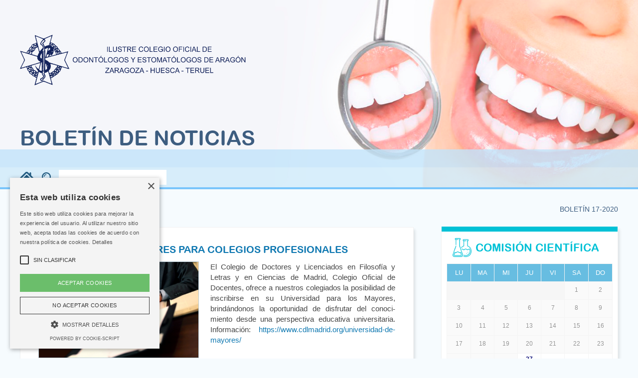

--- FILE ---
content_type: text/html; charset=UTF-8
request_url: https://boletindentistasaragon.es/universidad-de-mayores-para-colegios-profesionales/
body_size: 7205
content:
<!DOCTYPE html>
	<html lang="es">
    <head>
    <script type="text/javascript" charset="UTF-8" src="//cdn.cookie-script.com/s/9daf56a45d6b8b860e46ee13f20d3f10.js"></script>
    <script type="text/javascript">
	var _gaq = _gaq || [];
	_gaq.push(['_setAccount', 'UA-19309729-4']);
	_gaq.push(['_trackPageview']);

	(function() {
	    var ga = document.createElement('script'); ga.type = 'text/javascript'; ga.async = true;
	    ga.src = ('https:' == document.location.protocol ? 'https://ssl' : 'http://www') + '.google-analytics.com/ga.js';
	    var s = document.getElementsByTagName('script')[0]; s.parentNode.insertBefore(ga, s);
	})();
	</script>
    <meta charset="utf-8">
    <meta http-equiv="X-UA-Compatible" content="IE=edge">
    <meta name="viewport" content="width=device-width, initial-scale=1">
    
    <title>Boletín Dentistas Aragón</title>
    <meta name="robots" content="noindex, nofollow" />    
    <meta name="description" content="" />
    <meta name="keywords" content=""/>
    <meta name="author" content="Creactivate.es" />
    <meta name="googlebot" content="index,follow" />
    <meta name="revisit-after" content="7 days" />
    
    <link href="https://boletindentistasaragon.es/wp-content/themes/boletinaragon/css/bootstrap.min.css" rel="stylesheet">
    <link href="https://boletindentistasaragon.es/wp-content/themes/boletinaragon/css/lightbox.min.css" rel="stylesheet" />
    <link href="https://boletindentistasaragon.es/wp-content/themes/boletinaragon/css/font-awesome.min.css" rel="stylesheet" type="text/css">
    <link href="https://boletindentistasaragon.es/wp-content/themes/boletinaragon/css/nanoscroller.css" rel="stylesheet" type="text/css" />
    <link href="https://boletindentistasaragon.es/wp-content/themes/boletinaragon/style.css?v=1764282781" rel="stylesheet" type="text/css" />
     
    <link rel="icon" type="image/png" href="https://boletindentistasaragon.es/wp-content/themes/boletinaragon/favicon.png" />
	  

    <!-- Google tag (gtag.js) --> 
    <script async src="https://www.googletagmanager.com/gtag/js?id=G-KNDHE34RG0"></script> <script> window.dataLayer = window.dataLayer || []; function gtag(){dataLayer.push(arguments);} gtag('js', new Date()); gtag('config', 'G-KNDHE34RG0'); </script>   
</head>
<body data-rsssl=1>

<!-- CAROUSEL -->
<div id="bootstrap-touch-slider" class="carousel bs-slider fade  control-round indicators-line" data-ride="carousel" data-pause="hover" data-interval="5000" >
  <div class="carousel-inner" role="listbox">
          <div class="item active" style="background: url(https://boletindentistasaragon.es/wp-content/uploads/2017/12/slide03-1.jpg) no-repeat center center; background-size: cover; width: 100%;">
        <div class="carousel-caption">
        </div>
      </div>
                <div class="item " style="background: url(https://boletindentistasaragon.es/wp-content/uploads/2017/12/slide02.jpg) no-repeat center center; background-size: cover; width: 100%;">
        <div class="carousel-caption">
        </div>
      </div>
                <div class="item " style="background: url(https://boletindentistasaragon.es/wp-content/uploads/2017/12/slide.jpg) no-repeat center center; background-size: cover; width: 100%;">
        <div class="carousel-caption">
        </div>
      </div>
            </div>
</div> <!-- /.carousel-slide -->
 
<header>
	<div class="container-fluid">
		<div class="row">
			<div class="col-sm-12">
				<a class="logo" href="https://boletindentistasaragon.es"><img src="https://boletindentistasaragon.es/wp-content/themes/boletinaragon/images/logo2.png"></a>
				<h1 class="site-title">Boletín de Noticias</h1>
			</div>
		</div>
	</div>
	<div class="clear"></div>
	<div class="blue1"></div>
	<div class="blue2">
		<div class="container-fluid">
			<div class="row">
				<div class="col-sm-12">
					<a href="https://boletindentistasaragon.es" class="home"><img src="https://boletindentistasaragon.es/wp-content/themes/boletinaragon/images/home.png"></a>

					<form role="search" method="get" class="search-form" action="https://boletindentistasaragon.es/">
						<button type="submit" class="button search-submit">
							<img src="https://boletindentistasaragon.es/wp-content/themes/boletinaragon/images/search.png">
						</button>
						<input type="search" class="inputbox" placeholder="" value="" name="s" />
					</form>
				</div>
			</div>
		</div>
	</div>
</header>
<div class="height30"></div>

<div class="container-fluid">
	<div class="row">

		<!-- Noticias del boletin -->
		<div class="col-sm-8">
						
																																			
			<p class="text-bluedark">Publicado el 27 octubre, 2020</p>	
			<p class="text-bluedark titulo-mobile">BOLETÍN 17-2020</p>
			<div class="height15"></div>
								<div class="noticia">
					<a href="javascript:void(0)" style="cursor: default;" class="titulo-noticia">UNIVERSIDAD DE MAYORES PARA COLEGIOS PROFESIONALES</a>
					
					<a href="javascript:void(0)" style="cursor: default;" class="imagen-noticia">
						<img width="500" height="300" src="https://boletindentistasaragon.es/wp-content/uploads/2018/08/gr-301.jpg" class="attachment-large size-large wp-post-image" alt="" decoding="async" fetchpriority="high" srcset="https://boletindentistasaragon.es/wp-content/uploads/2018/08/gr-301.jpg 500w, https://boletindentistasaragon.es/wp-content/uploads/2018/08/gr-301-300x180.jpg 300w" sizes="(max-width: 500px) 100vw, 500px" />					</a>
					
					
<p>El Colegio de Doctores y Licenciados en Filosofía y Letras y en Ciencias de Madrid, Colegio Oficial de Docentes, ofrece a nues­tros colegiados la posibilidad de inscribirse en su Universidad para los Mayores, brindándonos la oportunidad de disfrutar del conoci­miento desde una perspectiva educativa universitaria. Información: <a href="https://www.cdlmadrid.org/universidad-de-mayores/" target="_blank" rel="noreferrer noopener">https://www.cdlmadrid.org/universidad-de-mayores/</a></p>
					<a class="volver" href="javascript:history.back()">Volver</a>
				</div>
			<div class="height15"></div>
		</div>
		<!-- Fin noticias -->
		
		<div class="col-sm-4 sidebar">
						<p class="text-bluedark text-right titulo-desktop">BOLETÍN 17-2020</p>
			<div class="height15"></div>
			
			<div class="block">

				<!-- Comisión Cientifica -->
				<div class="comision-cientifica" style="background:#fff; padding-left:10px; padding-right:10px;">
					<h3>Comisión Científica</h3>
					<iframe style="width:100%; height:302px;" src="https://cursos.dentistasaragon.es/calendario_cursos.php" frameborder="0"></iframe>
									</div>
				<!-- Fin Comisión Cientifica -->

				
				

				<!-- Tablon de anuncios -->
				<div class="tablon">
					<h3>Tablón de Anuncios</h3>
					<div class="anuncios">
						<ul class="newsticker">
													<li class="anuncio1">
								<a href="https://boletindentistasaragon.es/tablon-de-anuncios/?boletin=2366"><p>Compañera Odontóloga general y con dedicación a Ortodoncia (convencional e invisible) solicita trabajo varios días a la semana a convenir. 606.013.827 scatalaholgado@dentistasaragon.es</p>
<p>Se ofrece Odontóloga general para trabajar en Zaragoza y alrededores, jornadas a convenir. Interesados llamar al 656695942.</p>
<p>Se precisa Odontólogo General con Máster en Endodoncia y dedicación exclusiva a Endodoncia, mínimo 2 años de experiencia, para Clínica Dental en la provincia de Huesca. Interesados 622 43 10 18</p>
<p>Se precisa Odontólogo con dedicación preferente o exclusiva a Ortodoncia y con Máster en Ortodoncia y CERTIFICACIÓN en Odontología Invisible, mínimo 2 años de experiencia, para Clínica Dental en la provincia de Huesca. Interesados 622 43 10 18</p>
<p>Alquilo o traspaso clínica dental en muy buen estado al final de Paseo Damas de Zaragoza por jubilación. Interesados: 630.476.700</p>
<p>Se ofrece compañera con Máster en Periodoncia,Ccirugía e implantes, curso en implantoprótesis y experiencia, para colaborar en clínicas de Zaragoza y Huesca. Material y motor propio. Disponibilidad a convenir. Tlfn. 662375833</p>
<p>Grupo Asís, agencia internacional de marketing editorial veterinario en pleno proceso de crecimiento y desarrollo precisa para su oficina central situada en Zaragoza: “Gestor de proyectos de comunicación y formación”. Si estás interesad@ envía tu CV a mlacasia@ayanet.es</p>
<p>Se ofrece compañera con dedicación preferente a Ortodoncia con tres años de experiencia, grado y máster. Certificado en Ortodoncia invisible, manejo de aparatos ortopédicos, brackets convencionales y de autoligado, y alineadores. Dispongo de material propio y cámara. Número: 608368468 Correo: galortodoncia@gmail.com</p>
<p>Se ofrece trabajo en Clínica Dental sita en Zaragoza capital, para futuro traspaso de negocio. Amplia cartera y a pleno rendimiento desde hace 30 años. Se requiere CV y experiencia mínima de cinco años en Odontología general, prótesis, periodoncia, endodoncia, cirugía. Tel. contacto: 696956918 Email (envío de curriculo): emlabartaescosa@dentistasaragon.es</p>
<p>Puesto de Odontólogo en la ciudad de PARIS. Excelentes condiciones salariales. 35 h. semanales/ 4 días a la semana. Beneficios adicionales al salario. Ayudas adicionales para la integración. Acompañamiento hasta la llegada en todos los trámites necesarios. Vivir una experiencia laboral enriquecedora. Enviar CV a cv@humainfy.com o enviar Whatsapp al +34 644 69 43 95.</p>
<p>Se precisa Odontólogo/a general para colaborar en clínica situada en Zaragoza durante tres jornadas semanales. Incorporación inmediata. Interesados: 606.898.908</p>
<p>Clínica dental situada en Fraga, busca compañero/a generalista con experiencia en Endodoncia y Odontopediatría para colaborar con nosotros y formar parte del equipo de trabajo. Preferentemente los miércoles. Enviar CV a direccion@augustasalud.com a la att. De Virginia</p>
<p>Se ofrece Odontólogo General con experiencia para colaborar en Clínicas en la provincia de Huesca o Zaragoza. Tlf 638 011 843</p>
<p>Busco compañero/a para Odontología general en clínica particular.<br />
Interesados, llamar al teléfono 691 203 777</p>
<p>Se precisa Odontólog@ con mínimo 2 años de experiencia para clínica dental en Binéfar (Huesca). Perfil preferentemente enfocado a la Restauradora y Endodoncia, de 3 a 4 días semanales. Interesados enviar CV a: jmvidalgarcia@dentistasaragon.es</p>
<p>Laborare Conseil es una empresa especializada en procesos de selección de personal y de recursos humanos franco-españoles. Mandar Curriculum Vitae a dentiste@laborare-conseil.com / Yael Brugos Miranda Whatsapp 615 836 724</p>
<p>Se traspasa Clínica Dental totalmente equipada en Logroño, 3 gabinetes, despacho, sala de espera, recepción, dos baños, 2 áreas para taller y laboratorio muy equipados, ortopanto/tele digital, láser, etc. Área privada con cocina y una habitación multiusos, y con una cartera de pacientes alrededor de 4000. Para funcionar desde el primer día. Interesados: 658.03.74.14</p>
<p>Por próxima jubilación se traspasa Clinica Dental en muy buen estado, con un gabinete y posibilidad de ampliar (si se desea). En Centro Médico, pero la consulta es independiente. Recepción, sala de espera y servicios comunes. Alquiler incluye todos los gastos: recepcionista, wifi, teléfono, limpieza, calefacción, aire acondicionado, publicidad&#8230; No hay gastos de comunidad. En pleno centro de Zaragoza. Tf. 655 437 183</p>
<p>Busco compañero/a con experiencia y formación de generalista para realizar traspaso paulatino de Clínica Dental en sector Delicias. Clínica con 35 años de actividad, moderna y actualizada. Amplia cartera de pacientes. Preguntar por Marta o Javier en el 605.81.50.52</p>
</a>
							</li>
																														</ul>
					</div>
					<div class="imgtablon" style="background: url(https://boletindentistasaragon.es/wp-content/themes/boletinaragon/images/tablondeanuncios.jpg) no-repeat center center; background-size: cover;">
					</div>
				</div>
				<!-- Fin tablon de anuncios -->

				<!-- Hemeroteca -->
				<div class="hemeroteca">
					<h3>Hemeroteca</h3>
<div class="calendar">
	<div class="nano">
		<div class="nano-content">
					<a href="https://boletindentistasaragon.es/boletines/boletin-26-2025/"><span class="icono"><i class="fa fa-file-text-o"></i></span> BOLETIN 26-2025 <span class="fechapublicado">27 octubre, 2025</span></a>
						<a href="https://boletindentistasaragon.es/boletines/boletin-25-2025/"><span class="icono"><i class="fa fa-file-text-o"></i></span> BOLETIN 25-2025 <span class="fechapublicado">23 octubre, 2025</span></a>
						<a href="https://boletindentistasaragon.es/boletines/boletin-24-2025/"><span class="icono"><i class="fa fa-file-text-o"></i></span> BOLETIN 24-2025 <span class="fechapublicado">3 octubre, 2025</span></a>
						<a href="https://boletindentistasaragon.es/boletines/boletin-23-2025/"><span class="icono"><i class="fa fa-file-text-o"></i></span> BOLETÍN 23-2025 <span class="fechapublicado">18 septiembre, 2025</span></a>
						<a href="https://boletindentistasaragon.es/boletines/boletin-22-2025/"><span class="icono"><i class="fa fa-file-text-o"></i></span> BOLETIN 22-2025 <span class="fechapublicado">18 julio, 2025</span></a>
						<a href="https://boletindentistasaragon.es/boletines/boletin-21-2025/"><span class="icono"><i class="fa fa-file-text-o"></i></span> BOLETÍN 21-2025 <span class="fechapublicado">7 julio, 2025</span></a>
						<a href="https://boletindentistasaragon.es/boletines/boletin-20-2025/"><span class="icono"><i class="fa fa-file-text-o"></i></span> BOLETÍN 20-2025 <span class="fechapublicado">4 julio, 2025</span></a>
						<a href="https://boletindentistasaragon.es/boletines/boletin-19-2025/"><span class="icono"><i class="fa fa-file-text-o"></i></span> BOLETÍN 19-2025 <span class="fechapublicado">4 julio, 2025</span></a>
						<a href="https://boletindentistasaragon.es/boletines/boletin-18-2025/"><span class="icono"><i class="fa fa-file-text-o"></i></span> BOLETÍN 18-2025 <span class="fechapublicado">20 junio, 2025</span></a>
						<a href="https://boletindentistasaragon.es/boletines/boletin-17-2025/"><span class="icono"><i class="fa fa-file-text-o"></i></span> BOLETÍN 17-2025 <span class="fechapublicado">26 mayo, 2025</span></a>
						<a href="https://boletindentistasaragon.es/boletines/boletin-16-2025/"><span class="icono"><i class="fa fa-file-text-o"></i></span> BOLETÍN 16-2025 <span class="fechapublicado">26 mayo, 2025</span></a>
						<a href="https://boletindentistasaragon.es/boletines/boletin-15-2025/"><span class="icono"><i class="fa fa-file-text-o"></i></span> BOLETÍN 15-2025 <span class="fechapublicado">19 mayo, 2025</span></a>
						<a href="https://boletindentistasaragon.es/boletines/boletin-14-2025/"><span class="icono"><i class="fa fa-file-text-o"></i></span> BOLETÍN 14-2025 <span class="fechapublicado">19 mayo, 2025</span></a>
						<a href="https://boletindentistasaragon.es/boletines/boletin-13-2025/"><span class="icono"><i class="fa fa-file-text-o"></i></span> BOLETIN 13-2025 <span class="fechapublicado">22 abril, 2025</span></a>
						<a href="https://boletindentistasaragon.es/boletines/boletin-12-2025/"><span class="icono"><i class="fa fa-file-text-o"></i></span> BOLETÍN 12-2025 <span class="fechapublicado">15 abril, 2025</span></a>
						<a href="https://boletindentistasaragon.es/boletines/boletin-11-2025/"><span class="icono"><i class="fa fa-file-text-o"></i></span> BOLETÍN 11-2025 <span class="fechapublicado">15 abril, 2025</span></a>
						<a href="https://boletindentistasaragon.es/boletines/boletin-10-2025/"><span class="icono"><i class="fa fa-file-text-o"></i></span> BOLETÍN 10-2025 <span class="fechapublicado">14 abril, 2025</span></a>
						<a href="https://boletindentistasaragon.es/boletines/boletin-09-2025/"><span class="icono"><i class="fa fa-file-text-o"></i></span> BOLETÍN 09-2025 <span class="fechapublicado">19 febrero, 2025</span></a>
						<a href="https://boletindentistasaragon.es/boletines/boletin-08-2025/"><span class="icono"><i class="fa fa-file-text-o"></i></span> BOLETÍN 08-2025 <span class="fechapublicado">18 febrero, 2025</span></a>
						<a href="https://boletindentistasaragon.es/boletines/boletin-07-2025/"><span class="icono"><i class="fa fa-file-text-o"></i></span> BOLETÍN 07-2025 <span class="fechapublicado">18 febrero, 2025</span></a>
						<a href="https://boletindentistasaragon.es/boletines/boletin-06-2025/"><span class="icono"><i class="fa fa-file-text-o"></i></span> BOLETÍN 06-2025 <span class="fechapublicado">18 febrero, 2025</span></a>
						<a href="https://boletindentistasaragon.es/boletines/boletin-05-2025/"><span class="icono"><i class="fa fa-file-text-o"></i></span> BOLETÍN 05-2025 <span class="fechapublicado">21 enero, 2025</span></a>
						<a href="https://boletindentistasaragon.es/boletines/boletin-04-2025/"><span class="icono"><i class="fa fa-file-text-o"></i></span> BOLETÍN 04-2025 <span class="fechapublicado">20 enero, 2025</span></a>
						<a href="https://boletindentistasaragon.es/boletines/boletin-03-2025/"><span class="icono"><i class="fa fa-file-text-o"></i></span> BOLETIN 03-2025 <span class="fechapublicado">4 enero, 2025</span></a>
						<a href="https://boletindentistasaragon.es/boletines/boletin-02-2025/"><span class="icono"><i class="fa fa-file-text-o"></i></span> BOLETIN 02-2025 <span class="fechapublicado">3 enero, 2025</span></a>
						<a href="https://boletindentistasaragon.es/boletines/boletin-01-2025/"><span class="icono"><i class="fa fa-file-text-o"></i></span> BOLETIN 01-2025 <span class="fechapublicado">2 enero, 2025</span></a>
						<a href="https://boletindentistasaragon.es/boletines/boletin-43-2024/"><span class="icono"><i class="fa fa-file-text-o"></i></span> BOLETÍN 43-2024 <span class="fechapublicado">1 diciembre, 2024</span></a>
						<a href="https://boletindentistasaragon.es/boletines/boletin-42-2024/"><span class="icono"><i class="fa fa-file-text-o"></i></span> BOLETÍN 42-2024 <span class="fechapublicado">21 noviembre, 2024</span></a>
						<a href="https://boletindentistasaragon.es/boletines/boletin-colegial-41-2024/"><span class="icono"><i class="fa fa-file-text-o"></i></span> BOLETIN 41-2024 <span class="fechapublicado">15 noviembre, 2024</span></a>
						<a href="https://boletindentistasaragon.es/boletines/boletin-40-2024/"><span class="icono"><i class="fa fa-file-text-o"></i></span> BOLETIN 40-2024 <span class="fechapublicado">14 noviembre, 2024</span></a>
						<a href="https://boletindentistasaragon.es/boletines/boletin-39-2024/"><span class="icono"><i class="fa fa-file-text-o"></i></span> BOLETÍN 39-2024 <span class="fechapublicado">13 noviembre, 2024</span></a>
						<a href="https://boletindentistasaragon.es/boletines/boletin-38-2024/"><span class="icono"><i class="fa fa-file-text-o"></i></span> BOLETÍN 38-2024 <span class="fechapublicado">12 noviembre, 2024</span></a>
						<a href="https://boletindentistasaragon.es/boletines/boletin-37-2024/"><span class="icono"><i class="fa fa-file-text-o"></i></span> BOLETÍN 37-2024 <span class="fechapublicado">11 noviembre, 2024</span></a>
						<a href="https://boletindentistasaragon.es/boletines/boletin-36-2024/"><span class="icono"><i class="fa fa-file-text-o"></i></span> BOLETÍN 36-2024 <span class="fechapublicado">6 noviembre, 2024</span></a>
						<a href="https://boletindentistasaragon.es/boletines/boletin-35-2024-2/"><span class="icono"><i class="fa fa-file-text-o"></i></span> BOLETÍN 35-2024 <span class="fechapublicado">22 octubre, 2024</span></a>
						<a href="https://boletindentistasaragon.es/boletines/boletin-34-2024/"><span class="icono"><i class="fa fa-file-text-o"></i></span> BOLETÍN 34-2024 <span class="fechapublicado">18 octubre, 2024</span></a>
						<a href="https://boletindentistasaragon.es/boletines/boletin-33-2024/"><span class="icono"><i class="fa fa-file-text-o"></i></span> BOLETÍN 33-2024 <span class="fechapublicado">15 octubre, 2024</span></a>
						<a href="https://boletindentistasaragon.es/boletines/boletin-32-2024/"><span class="icono"><i class="fa fa-file-text-o"></i></span> BOLETÍN 32-2024 <span class="fechapublicado">15 octubre, 2024</span></a>
						<a href="https://boletindentistasaragon.es/boletines/boletin-31-2024/"><span class="icono"><i class="fa fa-file-text-o"></i></span> BOLETÍN 31-2024 <span class="fechapublicado">30 septiembre, 2024</span></a>
						<a href="https://boletindentistasaragon.es/boletines/boletin-30-2024/"><span class="icono"><i class="fa fa-file-text-o"></i></span> BOLETÍN 30-2024 <span class="fechapublicado">30 septiembre, 2024</span></a>
						<a href="https://boletindentistasaragon.es/boletines/boletin-29-2024/"><span class="icono"><i class="fa fa-file-text-o"></i></span> BOLETÍN 29-2024 <span class="fechapublicado">17 septiembre, 2024</span></a>
						<a href="https://boletindentistasaragon.es/boletines/boletin-28-2024/"><span class="icono"><i class="fa fa-file-text-o"></i></span> BOLETÍN 28-2024 <span class="fechapublicado">12 septiembre, 2024</span></a>
						<a href="https://boletindentistasaragon.es/boletines/boletin-27-2024/"><span class="icono"><i class="fa fa-file-text-o"></i></span> BOLETIN 27-2024 <span class="fechapublicado">11 septiembre, 2024</span></a>
						<a href="https://boletindentistasaragon.es/boletines/boletin-26-2024/"><span class="icono"><i class="fa fa-file-text-o"></i></span> BOLETÍN 26-2024 <span class="fechapublicado">10 septiembre, 2024</span></a>
						<a href="https://boletindentistasaragon.es/boletines/boletin-25-2024/"><span class="icono"><i class="fa fa-file-text-o"></i></span> BOLETÍN 25-2024 <span class="fechapublicado">28 agosto, 2024</span></a>
						<a href="https://boletindentistasaragon.es/boletines/boletin-24-2024/"><span class="icono"><i class="fa fa-file-text-o"></i></span> BOLETÍN 24-2024 <span class="fechapublicado">9 agosto, 2024</span></a>
						<a href="https://boletindentistasaragon.es/boletines/boletin-23-2024/"><span class="icono"><i class="fa fa-file-text-o"></i></span> BOLETÍN 23-2024 <span class="fechapublicado">5 agosto, 2024</span></a>
						<a href="https://boletindentistasaragon.es/boletines/boletin-22-2024/"><span class="icono"><i class="fa fa-file-text-o"></i></span> BOLETÍN 22-2024 <span class="fechapublicado">2 agosto, 2024</span></a>
						<a href="https://boletindentistasaragon.es/boletines/boletin-21-2024/"><span class="icono"><i class="fa fa-file-text-o"></i></span> BOLETÍN 21-2024 <span class="fechapublicado">31 mayo, 2024</span></a>
						<a href="https://boletindentistasaragon.es/boletines/boletin-20-2024/"><span class="icono"><i class="fa fa-file-text-o"></i></span> BOLETÍN 20-2024 <span class="fechapublicado">17 mayo, 2024</span></a>
						<a href="https://boletindentistasaragon.es/boletines/boletin-19-2024/"><span class="icono"><i class="fa fa-file-text-o"></i></span> BOLETÍN 19-2024 <span class="fechapublicado">10 mayo, 2024</span></a>
						<a href="https://boletindentistasaragon.es/boletines/boletin-18-2024/"><span class="icono"><i class="fa fa-file-text-o"></i></span> BOLETÍN 18-2024 <span class="fechapublicado">9 mayo, 2024</span></a>
						<a href="https://boletindentistasaragon.es/boletines/boletin-17-2024/"><span class="icono"><i class="fa fa-file-text-o"></i></span> BOLETÍN 17-2024 <span class="fechapublicado">22 abril, 2024</span></a>
						<a href="https://boletindentistasaragon.es/boletines/boletin-16-2024/"><span class="icono"><i class="fa fa-file-text-o"></i></span> BOLETÍN 16-2024 <span class="fechapublicado">22 abril, 2024</span></a>
						<a href="https://boletindentistasaragon.es/boletines/boletin-15-2024/"><span class="icono"><i class="fa fa-file-text-o"></i></span> BOLETÍN 15-2024 <span class="fechapublicado">22 abril, 2024</span></a>
						<a href="https://boletindentistasaragon.es/boletines/boletin-14-2024/"><span class="icono"><i class="fa fa-file-text-o"></i></span> BOLETÍN 14-2024 <span class="fechapublicado">22 abril, 2024</span></a>
						<a href="https://boletindentistasaragon.es/boletines/boletin-13-2024/"><span class="icono"><i class="fa fa-file-text-o"></i></span> BOLETIN 13-2024 <span class="fechapublicado">4 abril, 2024</span></a>
						<a href="https://boletindentistasaragon.es/boletines/boletin-12-2024/"><span class="icono"><i class="fa fa-file-text-o"></i></span> BOLETIN 12-2024 <span class="fechapublicado">4 abril, 2024</span></a>
						<a href="https://boletindentistasaragon.es/boletines/boletin-11-2024/"><span class="icono"><i class="fa fa-file-text-o"></i></span> BOLETIN 11-2024 <span class="fechapublicado">18 marzo, 2024</span></a>
						<a href="https://boletindentistasaragon.es/boletines/boletin-10-2024/"><span class="icono"><i class="fa fa-file-text-o"></i></span> BOLETÍN 10-2024 <span class="fechapublicado">18 marzo, 2024</span></a>
						<a href="https://boletindentistasaragon.es/boletines/boletin-09-2024/"><span class="icono"><i class="fa fa-file-text-o"></i></span> BOLETÍN 09-2024 <span class="fechapublicado">9 marzo, 2024</span></a>
						<a href="https://boletindentistasaragon.es/boletines/boletin-08-2024/"><span class="icono"><i class="fa fa-file-text-o"></i></span> BOLETÍN 08-2024 <span class="fechapublicado">9 marzo, 2024</span></a>
						<a href="https://boletindentistasaragon.es/boletines/boletin-07-2024/"><span class="icono"><i class="fa fa-file-text-o"></i></span> BOLETÍN 07-2024 <span class="fechapublicado">20 febrero, 2024</span></a>
						<a href="https://boletindentistasaragon.es/boletines/boletin-06-2024/"><span class="icono"><i class="fa fa-file-text-o"></i></span> BOLETIN 06-2024 <span class="fechapublicado">20 febrero, 2024</span></a>
						<a href="https://boletindentistasaragon.es/boletines/boletin-05-2024/"><span class="icono"><i class="fa fa-file-text-o"></i></span> BOLETIN 05-2024 <span class="fechapublicado">20 febrero, 2024</span></a>
						<a href="https://boletindentistasaragon.es/boletines/boletin-04-2024/"><span class="icono"><i class="fa fa-file-text-o"></i></span> BOLETIN 04-2024 <span class="fechapublicado">23 enero, 2024</span></a>
						<a href="https://boletindentistasaragon.es/boletines/boletin-03-2024/"><span class="icono"><i class="fa fa-file-text-o"></i></span> BOLETIN 03-2024 <span class="fechapublicado">23 enero, 2024</span></a>
						<a href="https://boletindentistasaragon.es/boletines/boletin-02-2024/"><span class="icono"><i class="fa fa-file-text-o"></i></span> BOLETIN 02-2024 <span class="fechapublicado">15 enero, 2024</span></a>
						<a href="https://boletindentistasaragon.es/boletines/boletin-01-2024/"><span class="icono"><i class="fa fa-file-text-o"></i></span> BOLETIN 01-2024 <span class="fechapublicado">15 enero, 2024</span></a>
						<a href="https://boletindentistasaragon.es/boletines/boletin-38-2023/"><span class="icono"><i class="fa fa-file-text-o"></i></span> BOLETÍN 38-2023 <span class="fechapublicado">10 diciembre, 2023</span></a>
						<a href="https://boletindentistasaragon.es/boletines/boletin-37-2023/"><span class="icono"><i class="fa fa-file-text-o"></i></span> BOLETIN 37-2023 <span class="fechapublicado">5 diciembre, 2023</span></a>
						<a href="https://boletindentistasaragon.es/boletines/boletin-36-2023/"><span class="icono"><i class="fa fa-file-text-o"></i></span> BOLETIN 36-2023 <span class="fechapublicado">5 diciembre, 2023</span></a>
						<a href="https://boletindentistasaragon.es/boletines/boletin-35-2023/"><span class="icono"><i class="fa fa-file-text-o"></i></span> BOLETIN 35-2023 <span class="fechapublicado">5 diciembre, 2023</span></a>
						<a href="https://boletindentistasaragon.es/boletines/boletin-34-2023/"><span class="icono"><i class="fa fa-file-text-o"></i></span> BOLETÍN 34-2023 <span class="fechapublicado">9 noviembre, 2023</span></a>
						<a href="https://boletindentistasaragon.es/boletines/boletin-33-2023/"><span class="icono"><i class="fa fa-file-text-o"></i></span> BOLETIN 33-2023 <span class="fechapublicado">9 noviembre, 2023</span></a>
						<a href="https://boletindentistasaragon.es/boletines/boletin-32-2023/"><span class="icono"><i class="fa fa-file-text-o"></i></span> BOLETIN 32-2023 <span class="fechapublicado">8 noviembre, 2023</span></a>
						<a href="https://boletindentistasaragon.es/boletines/boletin-31-2023/"><span class="icono"><i class="fa fa-file-text-o"></i></span> BOLETÍN 31-2023 <span class="fechapublicado">8 noviembre, 2023</span></a>
						<a href="https://boletindentistasaragon.es/boletines/boletin-30-2023/"><span class="icono"><i class="fa fa-file-text-o"></i></span> BOLETÍN 30-2023 <span class="fechapublicado">3 noviembre, 2023</span></a>
						<a href="https://boletindentistasaragon.es/boletines/boletin-28-2023/"><span class="icono"><i class="fa fa-file-text-o"></i></span> BOLETÍN 28-2023 <span class="fechapublicado">16 octubre, 2023</span></a>
						<a href="https://boletindentistasaragon.es/boletines/boletin-27-2023/"><span class="icono"><i class="fa fa-file-text-o"></i></span> BOLETÍN 27-2023 <span class="fechapublicado">27 julio, 2023</span></a>
						<a href="https://boletindentistasaragon.es/boletines/boletin-26-2023/"><span class="icono"><i class="fa fa-file-text-o"></i></span> BOLETÍN 26-2023 <span class="fechapublicado">26 julio, 2023</span></a>
						<a href="https://boletindentistasaragon.es/boletines/boletin-25-2023/"><span class="icono"><i class="fa fa-file-text-o"></i></span> BOLETÍN 25-2023 <span class="fechapublicado">25 julio, 2023</span></a>
						<a href="https://boletindentistasaragon.es/boletines/boletin-24-2023/"><span class="icono"><i class="fa fa-file-text-o"></i></span> BOLETÍN 24-2023 <span class="fechapublicado">23 julio, 2023</span></a>
						<a href="https://boletindentistasaragon.es/boletines/boletin-23-2023/"><span class="icono"><i class="fa fa-file-text-o"></i></span> BOLETÍN 23-2023 <span class="fechapublicado">23 julio, 2023</span></a>
						<a href="https://boletindentistasaragon.es/boletines/boletin-22-2023/"><span class="icono"><i class="fa fa-file-text-o"></i></span> BOLETIN 22-2023 <span class="fechapublicado">20 junio, 2023</span></a>
						<a href="https://boletindentistasaragon.es/boletines/boletin-21-2023/"><span class="icono"><i class="fa fa-file-text-o"></i></span> BOLETIN 21-2023 <span class="fechapublicado">20 junio, 2023</span></a>
						<a href="https://boletindentistasaragon.es/boletines/boletin-20-2023/"><span class="icono"><i class="fa fa-file-text-o"></i></span> BOLETÍN 20-2023 <span class="fechapublicado">13 junio, 2023</span></a>
						<a href="https://boletindentistasaragon.es/boletines/boletin-19-2023/"><span class="icono"><i class="fa fa-file-text-o"></i></span> BOLETÍN 19-2023 <span class="fechapublicado">29 mayo, 2023</span></a>
						<a href="https://boletindentistasaragon.es/boletines/boletin-18-2023/"><span class="icono"><i class="fa fa-file-text-o"></i></span> BOLETÍN 18-2023 <span class="fechapublicado">29 mayo, 2023</span></a>
						<a href="https://boletindentistasaragon.es/boletines/boletin-17-2023/"><span class="icono"><i class="fa fa-file-text-o"></i></span> BOLETIN 17-2023 <span class="fechapublicado">25 mayo, 2023</span></a>
						<a href="https://boletindentistasaragon.es/boletines/boletin-16-2023/"><span class="icono"><i class="fa fa-file-text-o"></i></span> BOLETIN 16-2023 <span class="fechapublicado">25 mayo, 2023</span></a>
						<a href="https://boletindentistasaragon.es/boletines/boletin-15-2023/"><span class="icono"><i class="fa fa-file-text-o"></i></span> BOLETIN 15-2023 <span class="fechapublicado">4 mayo, 2023</span></a>
						<a href="https://boletindentistasaragon.es/boletines/boletin-14-2023/"><span class="icono"><i class="fa fa-file-text-o"></i></span> BOLETIN 14-2023 <span class="fechapublicado">14 abril, 2023</span></a>
						<a href="https://boletindentistasaragon.es/boletines/boletin-13-2023/"><span class="icono"><i class="fa fa-file-text-o"></i></span> BOLETÍN 13-2023 <span class="fechapublicado">14 abril, 2023</span></a>
						<a href="https://boletindentistasaragon.es/boletines/boletin-12-2023/"><span class="icono"><i class="fa fa-file-text-o"></i></span> BOLETÍN 12-2023 <span class="fechapublicado">12 abril, 2023</span></a>
						<a href="https://boletindentistasaragon.es/boletines/boletin-11b-2023/"><span class="icono"><i class="fa fa-file-text-o"></i></span> BOLETÍN 11-2023 <span class="fechapublicado">10 abril, 2023</span></a>
						<a href="https://boletindentistasaragon.es/boletines/boletin-11-2023/"><span class="icono"><i class="fa fa-file-text-o"></i></span> BOLETÍN 11-2023 <span class="fechapublicado">2 marzo, 2023</span></a>
						<a href="https://boletindentistasaragon.es/boletines/boletin-10-2023/"><span class="icono"><i class="fa fa-file-text-o"></i></span> BOLETÍN 10-2023 <span class="fechapublicado">1 marzo, 2023</span></a>
						<a href="https://boletindentistasaragon.es/boletines/boletin-09-2023/"><span class="icono"><i class="fa fa-file-text-o"></i></span> BOLETÍN 09-2023 <span class="fechapublicado">27 febrero, 2023</span></a>
						<a href="https://boletindentistasaragon.es/boletines/boletin-08-2023/"><span class="icono"><i class="fa fa-file-text-o"></i></span> BOLETÍN 08-2023 <span class="fechapublicado">27 febrero, 2023</span></a>
							
			</div>
		</div>
</div>				</div>
				<!-- Fin hemeroteca -->


				
				
			</div> <!-- /.block -->
			<div class="height15"></div>
		</div>
	</div>
</div>

<footer>
	<div class="container-fluid">
		<div class="row">
			<div class="col-sm-12 text-center">
				ILUSTRE COLEGIO OFICIAL DE ODONTÓLOGOS Y ESTOMATÓLOGOS DE ARAGÓN<br />
                <a href="https://clinicadentaljdp.com/" class="sr-only">Clinica Dental Peñas - Tu dentista en Ubeda</a>
				<span class="nowrap">C/ El Aaiún, s/n Bajos - 50002 Zaragoza.</span> <span class="nowrap">Tel. 976 29 45 16</span> <span class="nowrap">dentistasaragon@dentistasaragon.es</span><br />
				<span class="nowrap">©2025. Todos los derechos reservados</span> <span class="nowrap"><a href="https://boletindentistasaragon.es/politica-de-privacidad/">Política de Privacidad</a></span> <span class="nowrap"><a href="https://boletindentistasaragon.es/politica-de-cookies/">Política de Cookies</a></span><br /><br />
				<a href="https://ibiut.com" style="cursor:default; color: #d4e3f3; text-decoration: none;">Desarrollo web para dentistas</a> <a href="https://creactivate.es" target="_blank" rel="nofollow">Creactiva</a>
			</div>
		</div>
	</div>
</footer>


<script src="https://code.jquery.com/jquery-2.1.4.min.js" integrity="sha256-8WqyJLuWKRBVhxXIL1jBDD7SDxU936oZkCnxQbWwJVw="  crossorigin="anonymous"></script>
<script src="https://maxcdn.bootstrapcdn.com/bootstrap/3.3.5/js/bootstrap.min.js"></script>
<script src="https://boletindentistasaragon.es/wp-content/themes/boletinaragon/js/nanoscroller.js"></script>
<script src="https://boletindentistasaragon.es/wp-content/themes/boletinaragon/js/scripts.js"></script>
<script>
var anuncios = $('.anuncios .newsticker').newsTicker({
	row_height: 115, // the height (in px) of one row
	max_rows: 3, // the number of rows displayed at the same time
	speed: 800, //  the animation speed (in ms)of the rows moving up or down
	direction: 'up', // the direction of the rows movement
	time: 5000, // the times (in ms) before the rows automatically move
	autostart: 1, // enable/disable auto start on load
	stopOnHover: 1
});
</script>
<!-- Otros scripts -->
</body>
</html>

--- FILE ---
content_type: text/html; charset=UTF-8
request_url: https://cursos.dentistasaragon.es/calendario_cursos.php
body_size: 1443
content:
<!DOCTYPE html>
<html>
<head>
	<meta charset="utf-8">
	<meta name="viewport" content="width=device-width, initial-scale=1">
	<title>Calendario de Cursos Dentistas Aragón</title>
	<link rel="stylesheet" type="text/css" href="calendario.css?v=1764282784">
	<link rel="stylesheet" type="text/css" href="https://cursos.dentistasaragon.es/wp-content/themes/dentistasaragon/css/font-awesome.css">
</head>
<body>
<div class="calendario">
	<!-- Calendario -->
	 	

 					<div class="popupCursos" id="cursos20251127" style="display:none;">
					<div class="contentpopupCursos">	
						<p><strong>CURSOS</strong></p>
						<a href="javascript:void(0)" onclick="closePopupCurso()" class="cerrar"><img src="https://cursos.dentistasaragon.es/wp-content/themes/dentistasaragon/images/cerrar.png"></a>
							    					<a class="linkcurso" href="https://cursos.dentistasaragon.es/cursos/zaragoza-cuestiones-fiscales-y-laborales-que-has-de-tener-en-cuenta-en-el-ejercicio-de-la-profesion/" target="_top">ZARAGOZA &#8211; CUESTIONES FISCALES Y LABORALES QUE HAS DE TENER EN CUENTA EN EL EJERCICIO DE LA PROFESIÓN</a>
											</div>
				</div>
				
 	<table>
	    <tr>
	        	            <th>LU</th>
	        	            <th>MA</th>
	        	            <th>MI</th>
	        	            <th>JU</th>
	        	            <th>VI</th>
	        	            <th>SA</th>
	        	            <th>DO</th>
	        	    </tr>

	    <tr>
	        	            <td style="border-right: none; border-left: none;"></td>
	        	            <td style="border-right: none; border-left: none;"></td>
	        	            <td style="border-right: none; border-left: none;"></td>
	        	            <td style="border-right: none; border-left: none;"></td>
	        	            <td style="border-right: none; border-left: none;"></td>
	        
	        	            	                <td class="day disabled">
	                    1	                    <span></span>
	                </td>

	            	            
	            	        	            	                <td class="day disabled">
	                    2	                    <span></span>
	                </td>

	            	            
	            	                </tr><tr>
	            	        	            	                <td class="day disabled">
	                    3	                    <span></span>
	                </td>

	            	            
	            	        	            	                <td class="day disabled">
	                    4	                    <span></span>
	                </td>

	            	            
	            	        	            	                <td class="day disabled">
	                    5	                    <span></span>
	                </td>

	            	            
	            	        	            	                <td class="day disabled">
	                    6	                    <span></span>
	                </td>

	            	            
	            	        	            	                <td class="day disabled">
	                    7	                    <span></span>
	                </td>

	            	            
	            	        	            	                <td class="day disabled">
	                    8	                    <span></span>
	                </td>

	            	            
	            	        	            	                <td class="day disabled">
	                    9	                    <span></span>
	                </td>

	            	            
	            	                </tr><tr>
	            	        	            	                <td class="day disabled">
	                    10	                    <span></span>
	                </td>

	            	            
	            	        	            	                <td class="day disabled">
	                    11	                    <span></span>
	                </td>

	            	            
	            	        	            	                <td class="day disabled">
	                    12	                    <span></span>
	                </td>

	            	            
	            	        	            	                <td class="day disabled">
	                    13	                    <span></span>
	                </td>

	            	            
	            	        	            	                <td class="day disabled">
	                    14	                    <span></span>
	                </td>

	            	            
	            	        	            	                <td class="day disabled">
	                    15	                    <span></span>
	                </td>

	            	            
	            	        	            	                <td class="day disabled">
	                    16	                    <span></span>
	                </td>

	            	            
	            	                </tr><tr>
	            	        	            	                <td class="day disabled">
	                    17	                    <span></span>
	                </td>

	            	            
	            	        	            	                <td class="day disabled">
	                    18	                    <span></span>
	                </td>

	            	            
	            	        	            	                <td class="day disabled">
	                    19	                    <span></span>
	                </td>

	            	            
	            	        	            	                <td class="day disabled">
	                    20	                    <span></span>
	                </td>

	            	            
	            	        	            	                <td class="day disabled">
	                    21	                    <span></span>
	                </td>

	            	            
	            	        	            	                <td class="day disabled">
	                    22	                    <span></span>
	                </td>

	            	            
	            	        	            	                <td class="day disabled">
	                    23	                    <span></span>
	                </td>

	            	            
	            	                </tr><tr>
	            	        	            	                <td class="day disabled">
	                    24	                    <span></span>
	                </td>

	            	            
	            	        	            	                <td class="day disabled">
	                    25	                    <span></span>
	                </td>

	            	            
	            	        	            	                <td class="day disabled">
	                    26	                    <span></span>
	                </td>

	            	            
	            	        	            	                	                	<td class="day">
	                    	<a href="javascript:void(0)" onclick="showCursos('cursos20251127')">
	                    		<strong>27</strong>
	                        	<span class="cursoscalendario">CIENCIA</span>
	                        </a>
	                    </td>
	                	            	            
	            	        	            	                	                  	<td class="day">
	                    	<a href="javascript:void(0)">
	                        	28	                        	<span></span>
	                        </a>
	                    </td>
	                	            	            
	            	        	            	                	                  	<td class="day">
	                    	<a href="javascript:void(0)">
	                        	29	                        	<span></span>
	                        </a>
	                    </td>
	                	            	            
	            	        	            	                	                  	<td class="day">
	                    	<a href="javascript:void(0)">
	                        	30	                        	<span></span>
	                        </a>
	                    </td>
	                	            	            
	            	                </tr><tr>
	            	        
	        </tr>
	</table>

	

	<div style="position:relative;">
		<h4>Noviembre 2025</h4>
		<a class="prev disabled" href="javascript:void(0)"><i class="fa fa-angle-left"></i> Anterior</a>
		<a class="next" href="https://cursos.dentistasaragon.es/calendario_cursos.php?ano=2025&mes=12">Siguiente <i class="fa fa-angle-right"></i></a>	
	</div>
</div>
<script src="https://code.jquery.com/jquery-3.7.1.min.js" crossorigin="anonymous" integrity="sha256-/JqT3SQfawRcv/BIHPThkBvs0OEvtFFmqPF/lYI/Cxo="></script>
<script>
function showCursos(id){
	$('#'+id).show();
}
function closePopupCurso(){
	$('.popupCursos').hide();
}
</script>
</body>
</html>

--- FILE ---
content_type: text/css
request_url: https://boletindentistasaragon.es/wp-content/themes/boletinaragon/style.css?v=1764282781
body_size: 1193
content:
/*
Theme Name: Boletin Dentistas Aragon
Author: Andres J. Villar
Author URI: http://creactivate.es
Description: Theme Responsive para Dentistas Aragón
Version: 1.0
*/

@font-face {
    font-family: 'Arial Rounded MT';
    src: url('fonts/ArialRoundedMTBold.woff2') format('woff2'),
        url('fonts/ArialRoundedMTBold.woff') format('woff'),
        url('fonts/ArialRoundedMTBold.ttf') format('truetype'),
        url('fonts/ArialRoundedMTBold.svg#ArialRoundedMTBold') format('svg');
    font-weight: bold;
    font-style: normal;
}


body { 
	margin:0; 
	padding:0; 
	font-size:15px; 
	color:#454545; 
	background: #f6fbfe;
	font-family: Arial, sans-serif;
}
.container-fluid {
	width: 1230px; 
	max-width: 100%; 
	margin: 0 auto; 
}
.clear { 
	width: 100%; 
	clear: both; 
}
.nowrap {
	white-space: nowrap;
	margin:0 5px;
}
.height15 {
	width: 100%; 
	clear: both;
	height: 15px;
}
.height20 {
	width: 100%; 
	clear: both;
	height: 20px;
}
.height30 {
	width: 100%; 
	clear: both;
	height: 30px;
}
.font-smaller {
	font-size: 0.8em;
}
.font-small {
	font-size: 0.9em;
}
h1, h2, h3, h4, h5, h6 {
	margin: 0;
	padding: 0;
	font-weight: normal;
	font-family: 'Arial Rounded MT', sans-serif;
}
a, a:hover, a:focus { 
	text-decoration: none; 
	color: #0f78b1;
}
.text-white {
	color: #fff;
}
.text-bluedark {
	color: #3d5d80;
}
.text-blue {
	color: #0f78b1;
}
.bg-white {
	background: #fff;
}
img {
	max-width: 100%;
	height: auto;
}
.transition {
	transition: all 0.3s ease-in-out;
	-o-transition: all 0.3s ease-in-out;
	-webkit-transition: all 0.3s ease-in-out;
	-moz-transition: all 0.3s ease-in-out;
}

/** CAROUSEL **/
.carousel {
	position: absolute;
	top: 0;
	left: 0;
	right: 0;
	width: 100%;
	overflow: hidden;
	z-index: 1;
}
.carousel .item { 
	width: 100%; 
	height: 380px; 
}
.carousel-control.right, .carousel-control.left { 
	background-image: none; 
	background-repeat: no-repeat; 
}
.carousel-caption { 
	text-align: center; 
}

.bs-slider:hover {
    cursor: -moz-grab;
    cursor: -webkit-grab;
}
.bs-slider:active {
    cursor: -moz-grabbing;
    cursor: -webkit-grabbing;
}
/********************
*****Slide effect
**********************/

.fade {
    opacity: 1;
}
.fade .item {
    top: 0;
    z-index: 1;
    opacity: 0;
    width: 100%;
    position: absolute;
    left: 0 !important;
    display: block !important;
    -webkit-transition: opacity ease-in-out 1.3s;
    -moz-transition: opacity ease-in-out 1.3s;
    -ms-transition: opacity ease-in-out 1.3s;
    -o-transition: opacity ease-in-out 1.3s;
    transition: opacity ease-in-out 1.3s;
}
.fade .item:first-child {
    top: auto;
    position: relative;
}
.fade .item.active {
    opacity: 1;
    z-index: 2;
    -webkit-transition: opacity ease-in-out 1.3s;
    -moz-transition: opacity ease-in-out 1.3s;
    -ms-transition: opacity ease-in-out 1.3s;
    -o-transition: opacity ease-in-out 1.3s;
    transition: opacity ease-in-out 1.3s;
}


/** Header **/
header {
	position: relative;
	height: 380px;
	overflow: hidden;
	z-index: 100;
}
.logo {
	display: inline-block;
	padding: 70px 0;
	width: 460px;
	max-width: 100%;
	margin-bottom: 10px;
}
h1.site-title {
	color: #3d5d80;
	text-transform: uppercase;
	font-size: 42px;
	position: absolute;
	bottom: 80px;
}
header .container-fluid, header .container-fluid .row, header .container-fluid .row .col-sm-12 {
	position: relative;
	height: 100%;
}
header .blue1 {
	background: rgba(194,228, 250, 0.8);
	width: 100%;
	height: 36px;
	position: absolute;
	bottom: 44px;
}
header .blue2 {
	background: rgba(208,235, 250, 0.8);
	width: 100%;
	height: 44px;
	bottom: 0;
	position: absolute;
	border-bottom: 4px solid #79c5fb;
	padding: 5px 0;
}
header .blue2 a.home {
	margin-right: 12px;
}
header .search-form {
	display: inline-block;
}
header .search-form button {
	border: none;
	padding: 0;
	background: none !important;
	margin-right: 4px;
}
header .search-form input {
	border: 1px solid #fff;
	height: 30px;
	padding: 6px 12px;
	font-size: 15px;
	color: #3d5d80;
}

.titulo-mobile {
	display: none;
}
.noticia {
	background: #fff;
	-webkit-box-shadow: 3px 5px 5px 0px rgba(0,0,0,0.1);
	-moz-box-shadow: 3px 5px 5px 0px rgba(0,0,0,0.1);
	box-shadow: 3px 5px 5px 0px rgba(0,0,0,0.1);
	border: 1px solid #f2f2f2;
	margin-bottom: 24px;
	padding: 20px 36px 10px 36px;
	transition: all 0.3s ease-in-out;
	-o-transition: all 0.3s ease-in-out;
	-moz-transition: all 0.3s ease-in-out;
	-webkit-transition: all 0.3s ease-in-out;
	text-align: justify;
}
.noticia:hover {
	-webkit-box-shadow: 3px 5px 5px 0px rgba(0,0,0,0.15);
	-moz-box-shadow: 3px 5px 5px 0px rgba(0,0,0,0.15);
	box-shadow: 3px 5px 5px 0px rgba(0,0,0,0.15);
}
.noticia a.titulo-noticia {
	text-transform: uppercase;
	font-family: 'Arial Rounded MT', sans-serif;
	display: block;
	font-size: 20px;
	margin: 10px 0;
	width: 100%;
}
.noticia a.imagen-noticia {
	max-width: 45%;
	float: left;
	margin: 0 1.5em 0.4em 0;
	border: 1px solid #b8cbd6;
}
.noticia .readmore {
	text-align: right;
}
@media(max-width:498px) {
	.noticia a.imagen-noticia {
		max-width: 100%;
		display: block;
		float: none;
		margin: 0 0 10px 0;
		border: 1px solid #b8cbd6;
	}
}


/** Sidebar **/
.sidebar {
	padding-left: 40px;
	font-size: 14px;
}
.sidebar .block {
	-webkit-box-shadow: 3px 5px 5px 0px rgba(0,0,0,0.1);
	-moz-box-shadow: 3px 5px 5px 0px rgba(0,0,0,0.1);
	box-shadow: 3px 5px 5px 0px rgba(0,0,0,0.1);
	border-left: 1px solid #f2f2f2;
	border-right: 1px solid #f2f2f2;
}
.comision-cientifica {
	border-top: 10px solid #00c1d6;
	border-bottom: 10px solid #00c1d6;
}
.comision-cientifica h3 {
	margin: 0;
	padding: 20px 8px 20px 58px;
	text-transform: uppercase;
	font-size: 22px;
	background: url(images/comision-cientifica.png) no-repeat 12px center #fff;
	background-size: 38px;
	color: #00c1d6;
}
.imgcomision {
	border-top: 10px solid #fff;
	width: 100%;
	height: 258px;
}
a.comision {
	display: block;
	transition: all 0.3s ease-in-out;
	-o-transition: all 0.3s ease-in-out;
	-moz-transition: all 0.3s ease-in-out;
	-webkit-transition: all 0.3s ease-in-out;
	background: #fff;
	padding: 7px 25px 7px 15px;
	color: #454545;
}
a.comision:hover {
	background: #f7fcff;
}
a.comision strong {
	text-transform: uppercase;
}
.nano { 
	background: #fff; 
	width: 100%;
	height: 280px; 
}

.tablon {
	background: #fff;
	border-top: 10px solid #00a0d6;
	border-bottom: 10px solid #00a0d6;
}
.tablon h3 {
	margin: 0;
	padding: 20px 8px 20px 58px;
	text-transform: uppercase;
	font-size: 22px;
	background: url(images/tablon.png) no-repeat 12px center #fff;
	background-size: 38px;
	color: #00a0d6;
}
.tablon .anuncios {
	padding: 7px 15px;
	width: 100%;
	height: 240px;
	overflow: hidden;
}
.tablon ul {
	list-style-type: none;
	margin: 0;
	padding: 0 20px;
}
.tablon ul li {
	padding-right: 20px;
}
.tablon .anuncio2 a {
	color: #02779f;
}
.tablon .anuncio1 a {
	color: #444;
}
.imgtablon {
	width: 100%;
	height: 228px;
	margin-top: -7px;
}

.hemeroteca {
	background: #fff;
	border-top: 10px solid #0083d6;
}
.hemeroteca h3 {
	margin: 0;
	padding: 20px 8px 20px 58px;
	text-transform: uppercase;
	font-size: 22px;
	background: url(images/hemeroteca.png) no-repeat 12px center #fff;
	background-size: 38px;
	color: #0083d6;
}
.hemeroteca .calendar {
    padding: 7px 0px 20px 15px;
}
button.fc-today-button, button.fc-month-button {
	display: none !important;
}
.fc-toolbar {
	text-transform: uppercase;
	color: #0083d6;
	position: relative;
	text-align: left !important;
}
.fc-toolbar .fc-button-group {
	position: absolute;
	width: 68px;
	right: -5px;
}
.wpfc-calendar-wrapper h2 {
    font-size: 16px !important;
    margin: 0 !important;
    position: relative;
    top: 5px;
}
.fc th {
    text-align: center;
    text-transform: uppercase;
    padding: 3px !important;
    color: #708e9a !important;
}
.fc td.fc-today {
    border-style: double;
    background: #f0f0f0;
    color: #0083d6 !important;
}
span.fc-time {
	display: none!important;
}
span.fc-title {
	height: 1px;
	width: 1px;
	overflow: hidden;
	color: #0083d6;
}
span.fc-title:before {
	content: 'VER';
	color: #fff;
	display: inline-block;
	width: 100%;
	font-size: 11px;
}
.fc-event .fc-content {
    position: relative;
    z-index: 2;
    text-align: center;
}
.fc-scroller {
    overflow-y: hidden !important;
    overflow-x: hidden !important;
    height: 240px !important;
}
.pagina {
	font-size: 15px;
	padding-bottom: 30px;
	text-align: justify;
}
.pagina h3 {
	font-size: 20px;
	margin: 14px 0;
	color: #0f78b1;
	text-align: left;
}
.pagina h4 {
	font-size: 16px;
	margin: 14px 0;
	color: #0f78b1;
	text-align: left;
}

footer {
	background: #3d5d80;
	color:#d4e3f3;
	font-size: 15px;
	padding: 30px 0 20px 0;
}
footer a {
	color: #f2f2f2 !important;
	display: inline-block;
}

/** Single **/
a.volver {
	display: inline-block;
	margin: 30px 0;
	background: #0083d6;
	color: #fff;
	padding: 7px 20px;
	border-radius: 3px; 
}

.introduccion {
	font-size: 15px;
	line-height: 18px;
	color: #888;
	font-family: 'Arial Rounded MT', sans-serif;
	margin-bottom: 30px;
	letter-spacing: 0.4px;
}
.error {
	padding: 80px 0;
}
.error h1 {
	color: #0083d6;
	margin-bottom: 30px;
}
.error h3 {
	font-size: 18px;
}
ol {
	list-style-type: none;
	margin: 0;
	padding: 0;
}

/** RESPONSIVE **/
@media (max-width: 1200px) {
	.carousel .item, header { 
		height: 300px; 
	}
	.logo {
		padding: 50px 0;
	}
	.logo img {
		width: 400px;
	}
	h1.site-title {
		font-size: 34px;
	}
}

@media (max-width: 767px) {
	.carousel .item, header { 
		height: 240px; 
	}
	.logo {
		padding: 40px 0;
	}
	.logo img {
		width: 300px;
	}
	h1.site-title {
		font-size: 26px;
	}
	.titulo-desktop {
		display: none;
	}
	.titulo-mobile {
		display: block;
		margin-top: 0;
		padding-top: 0;
	}
	.noticia {
		padding: 20px 24px 10px 24px;
	}
	.noticia a.titulo-noticia {
		font-size: 20px;
	}
	.sidebar {
		padding-left: 15px;
	}

}

@media (max-width: 598px) {
	.comision-cientifica h3, .tablon h3, .hemeroteca h3 {
		font-size: 18px;
	}
}

@media (max-width: 498px) {
	body { 
		font-size:15px; 
	}
	.carousel .item, header { 
		height: 210px; 
	}
	.logo {
		padding: 24px 0;
	}
	.logo img {
		width: 280px;
	}
	h1.site-title {
		font-size: 24px;
	}
	.noticia {
		padding: 15px 20px 15px 15px;
	}
	.noticia a.titulo-noticia {
		font-size: 17px;
	}
	.pagina {
		text-align: left;
	}
}
.calendar a {
	display: block;
	border-bottom: 1px solid #f0f0f0;
	padding: 8px 4px;
	max-width: 95%;
}
.calendar span.icono { 
	background: #0f78b1;
	color: #fff;
	display: inline-block;
	margin-right: 4px;
	width: 22px;
	height: 22px;
	text-align: center;
	font-size: 11px;
	border-radius: 2px;
	position: relative;
	top: -1px;
	line-height: 22px;
}
.calendar span.fechapublicado {
	font-size: 13px;
	color: #358dbd;
}
.cc-banner .cc-message {
    display: block;
    -ms-flex: 1 1 auto;
    flex: 1 1 auto;
    max-width: 100%;
    margin-right: 1em;
    padding-top: 12px !important;
    padding-bottom: 12px !important;
    font-size: 14px !important;
    line-height: 1.4em !important;
}

--- FILE ---
content_type: text/css
request_url: https://cursos.dentistasaragon.es/calendario.css?v=1764282784
body_size: 947
content:
html,body,div,span,applet,object,iframe,h1,h2,h3,h4,h5,h6,p,blockquote,pre,a,abbr,acronym,address,big,cite,code,del,dfn,em,img,ins,kbd,q,s,samp,small,strike,strong,sub,sup,tt,var,b,u,i,center,dl,dt,dd,ol,ul,li,fieldset,form,label,legend,table,caption,tbody,tfoot,thead,tr,th,td,article,aside,canvas,details,embed,figure,figcaption,footer,header,hgroup,menu,nav,output,ruby,section,summary,time,mark,audio,video{margin:0;padding:0;border:0;font-size:100%;font:inherit;vertical-align:baseline}article,aside,details,figcaption,figure,footer,header,hgroup,menu,nav,section{display:block}body{line-height:1}ol,ul{list-style:none}blockquote,q{quotes:none}blockquote:before,blockquote:after,q:before,q:after{content:'';content:none}table{border-collapse:collapse;border-spacing:0}
html, body{
	height: 100%;
}
@import url('https://fonts.googleapis.com/css2?family=Open+Sans:wght@400;600;700&display=swap');
body {
	font-family: 'Open Sans', sans-serif;
	font-size: 16px;
	color: #333;
}
.calendario * {
	box-sizing: border-box;
}
.calendario a {
	text-decoration: none;
	color: #333;
}
.calendario h4 {
  font-weight: normal;
  color: #000472;
  font-weight: 600;
  position: absolute;
  left: 0;
  margin: 0;
  padding: 0;
  text-align: center;
  width: 100%;
  font-size: 13px;
  text-transform: uppercase;
  top: 5px;
}
.calendario {
	width: 767px;
	max-width: 100%;
	margin: 0 auto;
	position: relative;
	height: 302px;
}
.calendario table {
	width: 100%;
	border: 1px solid #f2f2f2;
	background: #f6f6f6;
	font-size: 12px;
	margin-bottom: 15px;
}
.calendario th, .calendario td {
  border: 1px solid #f4f4f4;
  padding: 0;
  text-align: center;
  width: 14.28%;
  height: 36px;
  vertical-align: middle;
}
.calendario td.day {
	background: #fff;
}
.calendario td.day.disabled {
	opacity: 0.5;
}
.calendario th {
	background-color: #67bde1;
	font-size: 13px;
	color: #fff;
}
.calendario .next, .calendario .prev {
  background: transparent;
  border: none;
  outline: none;
  font-size: 13px;
  padding: 5px 10px;
  border: 1px solid #d9d9d9;
  border-radius: 20px;
  line-height: 14px;
  background: #f8f8f8;
  position: relative;
  z-index: 10;
}
.calendario .prev {
	float: left;
}
.calendario .next {
	float: right;
}
.calendario .prev .fa, .calendario .next .fa {
  color: #67bde1;
  font-size: 15px;
  position: relative;
  padding-left: 2px;
  padding-right: 2px;
  top: 0;
}
.calendario a.disabled {
	opacity: 0.5;
	cursor: not-allowed;
}
.calendario span {
	display: block;
	margin: 2px auto 0 auto;
}
.cursoscalendario {
	background: #67bde1;
	color: #fff;
	font-size: 7px;
	padding: 2px 0;
	font-weight: 600;
	border-radius: 4px;
	width: 38px;
	max-width: 100%;
	margin-left: auto;
	margin-right: auto;
}
.calendario strong {
	font-weight: 700;
	color: #000472;
}
.popupCursos {
	position: fixed;
	top: 0;
	left: 0;
	width: 100%;
	height: 100%;
	background: rgba(255,255,255,0.7);
	z-index: 100;
}
.contentpopupCursos {
	width: 767px;
	max-width: 96%;
	margin: 15px auto;
	position: relative;
	background: #fff;
	padding: 15px 14px 5px 14px;
	border-radius: 12px;
	-webkit-box-shadow: 0px 0px 10px 0px rgba(0,0,0,0.25);
	-moz-box-shadow: 0px 0px 10px 0px rgba(0,0,0,0.25);
	box-shadow: 0px 0px 10px 0px rgba(0,0,0,0.25);
	max-height: 500px;
	overflow-y: scroll;
	font-size: 14px;
}
.contentpopupCursos p {
	margin-bottom: 4px;
}
.contentpopupCursos a.linkcurso {
	 color: #000472;
	 display: block;
	 line-height: 22px;
	 border-bottom: 1px solid #d9d9d9;
	 padding-top: 10px;
	 padding-bottom: 10px;
	 font-size: 13px !important;
}
.popupCursos a.cerrar {
  position: absolute;
  right: 10px;
  top: 10px;
  display: block;
  width: 14px;
}
.popupCursos img {
	max-width: 100%;
	height: auto;
}
@media(max-width: 498px) {
	.contentpopupCursos a.linkcurso {
		font-size: 14px;
		line-height: 20px;
	}
}

--- FILE ---
content_type: application/x-javascript
request_url: https://boletindentistasaragon.es/wp-content/themes/boletinaragon/js/scripts.js
body_size: -1338
content:
$(".nano").nanoScroller({ 
	alwaysVisible: true 
});